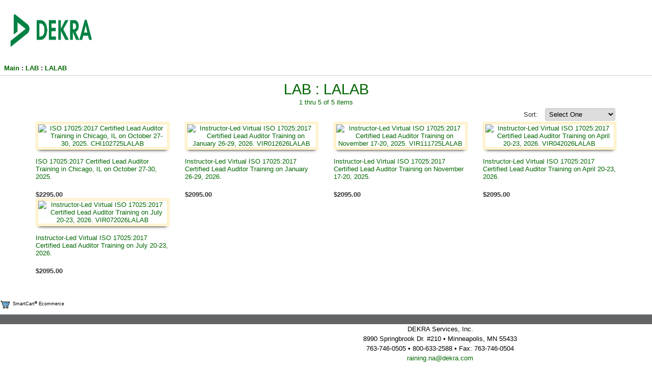

--- FILE ---
content_type: text/html
request_url: https://www.smartcart.com/aqs/cgi/search.cgi?terms=LAB%3A%3ALALAB%3A%3A&category=LAB%20:%20LALAB
body_size: 45256
content:
<!doctype html>
<!--[if IE 7]>        <html class="no-js  lt-ie10 lt-ie9 lt-ie8 ie7" lang="en"> <![endif]-->
<!--[if IE 8]>        <html class="no-js lt-ie10 lt-ie9 ie8" lang="en"> <![endif]-->
<!--[if IE 9]>        <html class="no-js lt-ie10 ie9" lang="en"> <![endif]-->
<!--[if gt IE 8]><!--> <html class="no-js" lang="en"> <!--<![endif]-->

<head>

<script>
   if(window.location.protocol != 'https:') {
      location.href = location.href.replace("http://", "https://");
    }
</script>

<META HTTP-EQUIV="CONTENT-TYPE" CONTENT="text/html;  charset=iso-8859-1">
<script type="text/javascript" src="//www.smartcart.com/aqs/jquery.min.js"></script>
<script type='text/javascript' src='//www.smartcart.com/aqs/jquery-migrate-1.2.1.js'></script>
 <link rel="stylesheet" href="//code.jquery.com/ui/1.10.4/themes/smoothness/jquery-ui.css">
<script src="//code.jquery.com/ui/1.10.4/jquery-ui.js"></script>

<link rel="stylesheet" href="//www.smartcart.com/aqs/css/skel960.css">
<link rel="stylesheet" href="//www.smartcart.com/common/ui/css/chico-0.13.css">
<link rel="stylesheet" href="//www.smartcart.com/aqs/css/main_menu.css">
<link rel="stylesheet" href="//www.smartcart.com/aqs/css/button.css">
<link rel="stylesheet" href="//www.smartcart.com/aqs/css/bootstrap.css">
<link rel="stylesheet" href="//www.smartcart.com/common/font-awesome-4.3.0/css/font-awesome.min.css">

        <meta name="HandheldFriendly" content="True">
        <meta name="viewport" content="width=device-width, initial-scale=1.0, maximum-scale=1.0, user-scalable=0">
        <meta http-equiv="cleartype" content="on">

<!--[if lt IE 9]>
        <script src="//css3-mediaqueries-js.googlecode.com/files/css3-mediaqueries.js"></script>
        <script src="//html5shim.googlecode.com/svn/trunk/html5.js"></script>
	script(src='https://oss.maxcdn.com/libs/html5shiv/3.7.0/html5shiv.js')
    	script(src='https://oss.maxcdn.com/libs/respond.js/1.3.0/respond.min.js')
<![endif]-->

    <link href="//www.smartcart.com/aqs/css/scmenu.css" rel="stylesheet">
    <link href="//www.smartcart.com/aqs/css/scmenu-dropdown.css" rel="stylesheet">

 <link href="//www.smartcart.com/aqs/css/sticky.css" rel="stylesheet">
<script type="text/javascript" src="//www.smartcart.com/aqs/js/sticky.js"></script>

<script type="text/javascript" src="//www.smartcart.com/aqs/js/responsiveslides.min.js"></script>
  <link href="//www.smartcart.com/aqs/css/slider3.css" rel="stylesheet" type="text/css" />

<script type="text/javascript">
        $(function () {
      $("#slider3").responsiveSlides({
        auto: true,
        pager: false,
        nav: true,
        speed: 500,
        namespace: "callbacks",
      });

    });
  </script>

<script src=//www.smartcart.com/aqs/toggleul.js></script>

<!-- Google Tag Manager -->
<script>(function(w,d,s,l,i){w[l]=w[l]||[];w[l].push({'gtm.start': new Date().getTime(),event:'gtm.js'});var f=d.getElementsByTagName(s)[0], j=d.createElement(s),dl=l!='dataLayer'?'&l='+l:'';j.async=true;j.src='https://www.googletagmanager.com/gtm.js?id='+i+dl;f.parentNode.insertBefore(j,f);})(window,document,'script','dataLayer','GTM-KX2BPVR');</script>
<!-- End Google Tag Manager -->

<style type="text/css">

#nameofstore {
color: #ffffff;
position: relative;
left: 125px;
top: 55px;
font-family: "arial black";
font-size: 22px;
max-width: 400px;

}

#subtitle {

width: 100%;
max-width: 400px;
color: #E4AB00;
position: relative;
left: 137px;
top: 55px;
font-family: "microsoft sans serif, helvetica";
font-size: 16px;

}

.show-menu {
color: #ffffff;

}

.sinput {
// font-size: 12px;
// border: 1px solid #003366;
// background-image: url("//www.smartcart.com/themes5/framesets/Responsive_Dark/img/formbg.png");
width: 170px;
    background: none repeat scroll 0% 0% #FFF;
    height: 30px;
    border: 1px solid #C1C1C1;
    padding: 0px 1%;
    box-sizing: border-box;
    margin: 0px;
    font-family: Georgia;
    font-size: 14px;
    font-weight: normal;
    color: #333;
    line-height: normal;
}

.sinput:hover {
    border: 1px solid #0099CC;
    background: #FFFFFF;
}

.smct-left-column {
//    padding-left: 5px;
}

.nav a, .nav a:visited {
display: block;
position: relative;
text-align: left;
font-family: arial, sans-serif;
font-size: 12px;
font-weight: bold;
text-decoration: none;
        -webkit-border-radius: 5px; /* Android 2.1 */
        border-radius: 5px;
        padding: 10px;
        margin: 0px 5px 0px 5px;

}


#menu2 ul li a  {
    background: url('//www.smartcart.com/themes5/framesets/Responsive_Dark/img/menu_div.png') no-repeat scroll right center transparent;
    vertical-align: baseline;
}
#menu2 ul li a, #menu2 ul li a:hover {
    border: 0px none;
    color: #FFF;
// background-color: #393939;
    text-shadow: 1px 1px 1px #000;
    line-height: 48px;
    font-family: "DroidSansRegular",Arial,sans-serif;
    font-size: 14px;
    padding-left: 15px;
    padding-right: 15px;
    text-transform: uppercase;
}

#menu2 ul li a, #menu2 ul li a:hover {
    display: block;
    line-height: 48px;
//    padding: 0px 10px;
    text-decoration: none;
    color: #FFF;
//    border-right: 1px solid #9FDBFF;
}

#menu2 ul li a:hover {
   color: #FFF;
   text-shadow: 1px 1px 1px #000;
   background: url('//www.smartcart.com/themes5/framesets/Responsive_Dark/img/mhover.png') repeat-x scroll 0% 0% #000;
}

#menu2 ul {
    list-style-type: none;
}

ol, ul {
    list-style: none outside none;
}

    #menu2 {

      width:100%;
      font-size:12px;
      font-weight:normal;
      line-height:normal;
//          border-bottom:1px solid #24618E;
	z-index: 1000;
      }
    #menu2 ul {
      float:right;
          margin:0px;
          padding:5px 1px 8px 0px;
          list-style:none;
      }
    #menu2 li {
      display:inline;
      margin:0px;
      padding:0px;
      }
    #menu2 a {
      float:left;
      margin:1px;
          margin-bottom: 0px;
      padding:0px 0px 0px 5px;
      text-decoration:none;
      }
    #menu2 a span {
      float:left;
      display:block;
      padding:6px 15px 4px 7px;
      color:#24618E;
      }
    /* Commented Backslash Hack hides rule from IE5-Mac \*/
    #menu2 a span {float:none;}
    /* End IE5-Mac hack */
    #menu2 a:hover span {
      color:#FFF;
      }
    #menu2 a:hover {
      background-position:0% -42px;
      }
    #menu2 a:hover span {
      background-position:100% -42px;
      }

#menu2, .mainbg, .hidden2 {
background-image: url("//www.smartcart.com/themes5/framesets/Responsive_Dark/img/menu_bg.png");
background-repeat: repeat-x;
background-color: #393939;
}

.topheader {
background-image: url("//www.smartcart.com/themes5/framesets/Responsive_Dark/img/topheader.jpg");
}

.topmenubg {
width: 100%;
margin-left: 0px;
background-color: #6699FF;
text-align:right;
}

.tborder {
border: solid #003366 1px;
}

.sidebg {
width: 200px;
background-image: url("//www.smartcart.com/themes5/framesets/Responsive_Dark/img/sidebg.jpg");
background-repeat: repeat-x;
// background-color: #ffffff;
padding-top:6px;
}

.mainbgtop {
// background-image: url("//www.smartcart.com/themes5/framesets/Responsive_Dark/img/mainbgtop.png");
// background-repeat: repeat-x;
background-color: #FFFFFF;
// padding: 0px;
}

.tborderfoot {
// border: solid #003366 1px; border-top: 0px;
}

.bottombg {
// background-image: url("//www.smartcart.com/themes5/framesets/Responsive_Dark/img/footer_bg.png");
background-repeat: repeat-x;
color: #ffffff;
padding: 10px;
}

.brdrlr, #menu2 {
border: 0px;
border-left: solid #003366 0px;
border-right: solid #003366 0px;
}

ul.smct-nav {
   margin-left: 0px;
   text-align: left;

}

ul.smct-navsub {
   margin-left: 0px;
   text-align: left;
   line-height: 20px;
   list-style:none;
   padding: 0px;
   margin: 0px 0px 10px 15px;
}

.collapse_obj {

transition: all .5s;
-moz-transition: all .5s; /* Firefox 4 */
-webkit-transition: all .5s; /* Safari and Chrome */
-o-transition: all .5s; /* Opera */

}

#cartmenu a {
    color: #FFF;
}

#cartmenu li a {
    text-transform: uppercase;
    font-size: 14px;
}
#cartmenu ul li a, #cartmenu ul li a:hover {
    text-shadow: 1px 1px 1px #000;
    	float:right;
	margin:0px;
}

#cartmenu ul li a, #cartmenu ul li a:hover {
    display: block;
    line-height: 40px;
    padding: 0px 8px;
    font-weight: bold;
    text-decoration: none;
    color: #FFF;
}

#cartmenu ul li a:hover {
   text-shadow: 1px 1px 1px #000;
   background-color: #373737;
}

#cartmenu a, {
    margin: 0px;
    padding: 0px;
    border: 0px none;
    font: inherit;
    vertical-align: baseline;
}

#cartmenu ul {
    list-style-type: none;
}
#cartmenu ol, ul {
    list-style: none outside none;
}

A.linky:link {
// color: #ffffff;
}
A.linky:visited {
// color: #ffffff;
}
A.linky:hover {
// text-decoration: none;
// color: #ffffff;
}
A.linky:active {
// color: #ffffff;
}

    @media only screen and (max-width: 640px) {

	#nameofstore { left: 20px !important; top: 63px !important;  border:0px solid yellow; font-size:18px !important; white-space: nowrap !important;}
	#subtitle { position: relative; left: 32px !important; top: 63px !important;  font-size: 16px !important; white-space: nowrap !important;}
	.bmarkdiv {  margin-left: 20px !important;  }

	#searchdiv { margin-top: 33px !important; }
	.sinput { height: 25px !important; width:150px !important;  }
    }
    
    @media only screen and (max-width: 385px) {
        #nameofstore { left: 10px !important; top: 48px !important;  border:0px solid yellow; font-size:18px !important; white-space: nowrap !important;}
        #subtitle { position: relative; left: 22px !important; top: 48px !important;  font-size: 14px !important; white-space: nowrap !important;}
	.sinput { height:27px !important; }
    }

</style>

<script type="text/javascript" src=../member.js></script>
<style>
/* General Table Style */
table.responsivetable {
width: 100%;
border-collapse: collapse;
}
.responsivetable tr:nth-of-type(odd) {
// background-color: #fff;
}
.responsivetable thead tr td {
// background-color: #d0d8fb;
// color: #3d107b;
font-weight: bold;
height: 34px;
}
.responsivetable td, .responsivetable th {
padding: 6px;
cellspacing: 2px;
// border: 1px solid #ccc;
text-align: left;
height: auto;
}

/* Make Table Responsive --- */
@media only screen and (max-width: 767px), (min-device-width: 768px) and (max-device-width: 1024px)  {
.responsivetable table, .responsivetable thead, .responsivetable th, .responsivetable tr, .responsivetable td {
display: block;
}
/* Hide table headers (but not display:none, for accessibility) */
.responsivetable thead tr {
position: absolute;
top: -9999px;
left: -9999px;
}
.responsivetable tr {
// border: 1px solid #ccc;
}
.responsivetable td {
/* Behave like a row */
border: none;
padding-left: 2%;
border-bottom: 1px solid #fff;
position: relative;
}
.responsivetable td:before {
/* Now, like a table header */
// position: absolute;
/* Top / left values mimic padding */
top: 6px; left: 6px;
width: 45%;
padding-right: 10px;
white-space: nowrap;
}
/* -- LABEL THE DATA -- */
// .responsivetable td:nth-of-type(1):before { content: "Image"; }
// .responsivetable td:nth-of-type(2):before { content: "Item #"; }
// .responsivetable td:nth-of-type(3):before { content: "Description"; }
// .responsivetable td:nth-of-type(6):before { content: "Price"; }
// .responsivetable td:nth-of-type(7):before { content: "Quantity"; }
// .responsivetable td:nth-of-type(8):before { content: "Add to Cart"; }

/* ID to hide table header on smaller devices */
#no-headings .responsivetable td {
padding-left: 0; }
#no-headings .responsivetable td:before  {
display: none; }

}/* End responsive query */

.submenu ul {
        padding-left: 65px;
        list-style: none;
}

.submenu ul li {
        font-size: 10pt;
}

@media only screen and (max-width: 960px) {
// .four { width: 260px !important;  }
}

@media only screen and (max-width: 767px) {
#imgholder { width: 540px !important; }
// #imgholder .four { width: 260px !important;  }
}

@media only screen and (max-width: 644px) {
#catTracks  { padding-left: 3px !important;  }
.submenu ul { padding-left: 10px; }
// .four { width: 300px !important;  }
}

@media only screen and (max-width: 600px) {
// .four { width: 280px !important;  }
}

@media only screen and (max-width: 521px) {
#imgholder { width: 225px !important; }
}

</style>
<style>
    @media only screen and (min-width: 768px) and (max-width: 959px) {
		
    }
</style>
<script>
<!--
function grab_account() {
        if((custid != null) && (cartstatus != "temp"))
        document.write("<div class=inform style='font-size: 9pt; margin-right:10px;' align=right>Account: <a href=https://www.smartcart.com/aqs/cgi/memberindex.cgi>"+custid+"</a><br><font size=-2>(<a href='javascript:logout2();' OnClick='return confirm_logout()'>Logout</a>)</font></div>");
 }

function logout2() {
		var cookiepath = "/aqs";
                SetCookie("custid","", null,cookiepath);
                SetCookie("cartstatus","temp", null,cookiepath);
                SetCookie("auth","", null,cookiepath);
                alert('You have been successfully logged out of the system.');
                top.location.href = 'https://www.smartcart.com/aqs';
}

function confirm_logout() {

    if (confirm('This will log you out of your shopping account. Shall we proceed?')) return true;
        else return false;

}
// -->
</script>
<SCRIPT type="text/javascript">

<!--


//      - - - - - - - - SmartCart(tm) Shopping Cart System - (c) SmartCart, llc 1995-2018 - - - - - - - -      

var cookiepath = "/aqs";
var custid = ""+GetCookie("custid")+"";
var cartstatus = ""+GetCookie("cartstatus")+"";

if (cartstatus != "temp") cartstatus = "";

if ((!custid) || (custid == null) || (custid == "null")) {
                SetCookie("custid","922551.4518", null,cookiepath);
                SetCookie("cartstatus","temp", null,cookiepath);
                SetCookie("auth","6b43d395f38d1e1de91f393428034332", null,cookiepath);
                var custid = ""+GetCookie("custid")+"";
                var cartstatus = ""+GetCookie("cartstatus")+"";
}

function assign_cart() {
        document.write("<form method=post action=https://www.smartcart.com/aqs/cgi/add2cart.cgi>");

}

	if ((custid == null) || (custid == "null")) {
//           SetCookie("test","pass"); 
//	   if (GetCookie('test') == null) alert('You do not have your "cookies" enabled. You need to have a cookie compatible browser to shop our site. To fix this you need to go to your preferences and enable your browser to "accept all cookies", then reload/refresh this frame. This message will not appear when your browser\'s settings are set correctly.\n\nInternet Explorer 6 Users: If you are seeing this message you must click on the privacy alert icon in your task bar, below. A pop-up window will come up. Then double click on any of the www.smartcart.com lines, then select "Always allow this site to use cookies". Then click OK. You need to do this before you begin shopping so you do not loose any items in your cart.');	
        }


function showButtonQv(thmdivid) {

var thumb = document.getElementById(thmdivid);
var thumbimg = document.getElementById("img"+thmdivid);
var divy = Math.ceil(thumbimg.height - 20);
var divx = Math.ceil(thumbimg.width * .1);

var thumbpos = findPos(thumbimg);

                if(typeof(window.pageXOffset) == 'number')
                {
                        // non-IE browsers
                        thumb.style.left = thumbpos[0] + divx + 30;
                        thumb.style.top = thumbpos[1] + divy;
                }
                else
                {
                        // IE
//                        thumb.style.left = thumbpos[0]+5;
//                        thumb.style.top = thumbpos[1]+divy+10;
                       thumb.style.left = thumbpos[0] + divx;
                        thumb.style.top = thumbpos[1] + divy;
                  }
                thumb.style.display = "block";

// alert('here:' + thumbpos[0] + ' , ' + thumbpos[1] + ' to ' + thumb.style.left + ' , ' + thumb.style.top + ' from ' + divy + ' and ' + divx);

        return false;
}

function findPos(obj) {
	var curleft = curtop = 0;
	if (obj.offsetParent) {
		curleft = obj.offsetLeft
		curtop = obj.offsetTop
		while (obj = obj.offsetParent) {
			curleft += obj.offsetLeft
			curtop += obj.offsetTop
		}
	}
	return [curleft,curtop];
}


function overlaytemp(itemnum) {

//    $overlay_wrapper = ""; 
//   show_overlay("overlay window for item num:"); 
//   return false;

}

function chkimgsize(side,image) {

//      img = new Image();

  if (!document.getElementById('mainimg')) { return false; }
  img = document.getElementById('mainimg');

      img.src = image;
      theImageWidth = img.width;
      theImageHeight = img.height;

// alert("w="+theImageWidth +" h="+theImageHeight);

      if (side == 'height') {
	if (theImageHeight >= 250) { // document.getElementById('mainimg').src = image;
	document.getElementById('mainimg').height = 250; }
      } else {
	if (theImageWidth >= 350) {  // document.getElementById('mainimg').src = image;
	document.getElementById('mainimg').width = 350; }
      }
}


// -->

</SCRIPT>

<title>LAB : LALAB - DEKRA Services, Inc.</title>
<LINK REL=STYLESHEET TYPE="text/css" HREF="../master.css" MEDIA="screen" >
<meta name="description" content="">
<meta name="keywords" content="">
<style>

# .attn { font-size: 11px; font-weight: bold; background-color: #ffffff; border: 1px solid #373737; color: #aa0000; padding: 2px; -moz-border-radius: 8px;-webkit-border-radius: 8px;border-radius: 8px; }




//.attn.new {
   position:absolute; top: 5px; left: 5px;
}

//.attn.sale {
   position:absolute; top: 5px; right: 5px;
}

//.topbanner { position: absolute; top: 5px; left: 56px; }


.linky {text-decoration: none;}
.thumb { 	-webkit-box-shadow: 0px 6px 6px -6px black;
	   -moz-box-shadow: 0px 6px 6px -6px black;
	        box-shadow: 0px 6px 6px -6px black;
}
</style>
<script type="text/javascript" src="../overlay.js"></script>
<link rel="stylesheet" type="text/css" href="../overlay.css">

<LINK REL=STYLESHEET TYPE="text/css" HREF="../system.css" MEDIA="screen" >
</head>
<body>
<!-- InstanceBeginEditable name="doctitle" -->
<title></title>
<META NAME="Title" CONTENT="ISO Training - ISO 9001:2015 Training - ISO Auditor Training - AQS Solutions, Inc. provides ISO training ISO 9001 training and ISO auditor training AQS Solutions has the expertise and exper
 <META NAME="Subject" CONTENT="ISO Training - ISO 9001:2015 Training - ISO Auditor Training - AQS Solutions, Inc. provides ISO training ISO 9001:2015 training and ISO auditor training AQS Solutions has the expertise and experience that will deliver results."><META NAME="Description" CONTENT="For ISO Lead Auditor Training, AS9100 Auditor Training, ISO 22000 Training and more, contact ISO training specialist, AQS Solutions."><META NAME="Abstract" CONTENT="ISO Training - ISO 9001:2015 Training - ISO Auditor Training - AQS Solutions, Inc. provides ISO training ISO 9001:2015 training and ISO auditor training AQS Solutions has the expertise and experience that will deliver results."><META NAME="Keywords" CONTENT="iso lead auditor training, iso training, iso 9000 auditor training, iso 9001:2008 lead auditor training"><META NAME="Expires" CONTENT="English"><META NAME="Distribution" CONTENT="Global"><META NAME="Robots" CONTENT="All"><!-- InstanceEndEditable --><meta http-equiv="Content-Type" content="text/html; charset=iso-8859-1"><!--Fireworks MX 2004 Dreamweaver MX 2004 target.  Created Tue Nov 22 12:18:53 GMT-0600 ( ) 2005--><script language="JavaScript">
<!--
function MM_findObj(n, d) { //v4.01
  var p,i,x;  if(!d) d=document; if((p=n.indexOf("?"))>0&&parent.frames.length) {
    d=parent.frames[n.substring(p+1)].document; n=n.substring(0,p);}
  if(!(x=d[n])&&d.all) x=d.all[n]; for (i=0;!x&&i<d.forms.length;i++) x=d.forms[i][n];
  for(i=0;!x&&d.layers&&i<d.layers.length;i++) x=MM_findObj(n,d.layers[i].document);
  if(!x && d.getElementById) x=d.getElementById(n); return x;
}
//-->
</script>
<style type="text/css"><!--
body {
	margin-left: 0px;
	margin-top: 0px;
	margin-right: 0px;
	margin-bottom: 0px;
}
-->
</style>
<script language="JavaScript" type="text/JavaScript">
<!--
function MM_reloadPage(init) {  //reloads the window if Nav4 resized
  if (init==true) with (navigator) {if ((appName=="Netscape")&&(parseInt(appVersion)==4)) {
    document.MM_pgW=innerWidth; document.MM_pgH=innerHeight; onresize=MM_reloadPage; }}
  else if (innerWidth!=document.MM_pgW || innerHeight!=document.MM_pgH) location.reload();
}
MM_reloadPage(true);

function MM_preloadImages() { //v3.0
  var d=document; if(d.images){ if(!d.MM_p) d.MM_p=new Array();
    var i,j=d.MM_p.length,a=MM_preloadImages.arguments; for(i=0; i<a.length; i++)
    if (a[i].indexOf("#")!=0){ d.MM_p[j]=new Image; d.MM_p[j++].src=a[i];}}
}

function MM_swapImgRestore() { //v3.0
  var i,x,a=document.MM_sr; for(i=0;a&&i<a.length&&(x=a[i])&&x.oSrc;i++) x.src=x.oSrc;
}

function MM_swapImage() { //v3.0
  var i,j=0,x,a=MM_swapImage.arguments; document.MM_sr=new Array; for(i=0;i<(a.length-2);i+=3)
   if ((x=MM_findObj(a[i]))!=null){document.MM_sr[j++]=x; if(!x.oSrc) x.oSrc=x.src; x.src=a[i+2];}
}
//-->
</script><!-- InstanceBeginEditable name="head" -->
<style type="text/css"><!--
.style1 {color: #333333}
-->
</style>
<!-- InstanceEndEditable -->
<table bgcolor="#FFFFFF" border="0" cellpadding="0" cellspacing="0" width="100%"><!-- fwtable fwsrc="https://www.aqsperformance.com/header.png" fwbase="https://www.aqsperformance.com/template.gif" fwstyle="Dreamweaver" fwdocid = "293593124" fwnested="0" -->
	<tbody>
		<tr>
			<td colspan="3" height="120" td=""><a href="https://www.dekra.us/en/training"><img alt="" src="https://image.info.dekra.com/lib/fe3c157075640474721472/m/1/9fb64440-563c-4319-8bdc-75d6d7dabf2c.png" style="margin-left: 20px; margin-right: 20px; width: 160px; height: 64px;" /></a></td>
			<td bgcolor="#FFFFFF">
			<div align="right"><br />
			<!-- InstanceEndEditable --></div>
			</td>
		</tr>
	</tbody>
</table>
<noscript>
<br><center><table width=80% border=1 bgcolor=dddddd cellpadding=5 cellspacing=1><tr>
<td><img src=//www.smartcart.com/images/alert.gif align=left hspace=5>
You must have a JavaScript compatible browser to shop our site.  If you 
are using a JavaScript compatible browser, then you must have your JavaScript enabled.  
You will need to go to your browser's
preferences and select to "Enable JavaScript", then simply reload/refresh this entire frameset. 
This message will not appear when your browser's settings are set correctly. 
If you need to obtain a JavaScript compatible 
browser, you can <a href=http://www.getfirefox.com/>download one for free</a>.</td></tr></table></center><br>
</noscript>


<style>.menu {font-size: 12px;  }</style> 
<div class=deptwalk style="max-width: 100%; text-align: left; font-weight:600; padding-top: 4px; padding-bottom: 4px;  ">&nbsp; <a href=https://www.smartcart.com/aqs/catalog class=linky>Main</a> : <a href="https://www.smartcart.com/aqs/cgi/search.cgi?terms=LAB%3A%3A&category=LAB" class=linky>LAB</a> : <a href="https://www.smartcart.com/aqs/cgi/search.cgi?terms=LAB%3A%3ALALAB%3A%3A&category=LAB : LALAB" class=linky>LALAB</a></div><style>.submenu {font-size: 11px;  }</style>
<table width=100% cellspacing=1 cellpadding=0><tr><td style="border-style:solid; border-width: 1px; border-color:#E4E4E4;-moz-border-radius: 8px;-webkit-border-radius: 8px;border-radius: 8px;  "></td></tr></table>
<script language=javascript>
grab_account();
</script>
<table cellpadding=5 width=100%><tr><td></td></tr></table>
<div class="container my-3" style="text-align:center;"><h1>LAB : LALAB</h1><span class=howmany>1 thru 5 of 5 items</span></div>

<div class="container clearfix right">Sort: &nbsp; <select name=sortby id=sortby  onchange="sendsort(this.options[this.selectedIndex].value)"><option value="">Select One<option value=IN >Item Name<option value=PRLH >Price (Low to High)<option value=PRHL >Price (High to Low)</select></div>
<div class="container clearfix" id=imgholder style="max-width:100%;"><div class="row">
<div class="col-12 col-sm-6 col-md-4 col-lg-3 mb-5 p-3" style="height: 150px; line-height: 1.2;"><div style="position: relative; max-width:100%; text-align:center;"><a href="https://www.smartcart.com/aqs/cgi/display.cgi?item_num=CHI102725LALAB&title=ISO-17025%3A2017-Certified-Lead-Auditor-Training-in-Chicago%2C-IL-on-October-27-30%2C-2025%2E"><img class=thumb id="imgthumb1"    border=5 src="https://www.smartcart.com/aqs/images/defaultimg.png" alt="ISO 17025:2017 Certified Lead Auditor Training in Chicago, IL on October 27-30, 2025. CHI102725LALAB"  onmouseover="showButtonQv('thumb1');" onmouseout="setTimeout('document.getElementById(\'thumb1\').style.display = \'none\';',1000);" ><div id=thumb1 style="display: none; position: absolute; bottom: 5px;left:70px;"><a href="" onclick='$overlay_wrapper = ""; show_overlay("<form method=post style=margin-bottom:0px; name=quickview1 action=display.cgi><table class=popup width=650 cellpadding=5 border=0 cellspacing=0 style=\"margin-top:0; max-height:500px; max-width:100%;\"><tr><td colspan=3 class=alternate style=\"-moz-border-radius: 10px 0px 0px 0px; -webkit-border-radius:  10px 0px 0px 0px; border-radius:  10px 0px 0px 0px; border-bottom: 1px solid #E4E4E4;\"><h1 style=\"text-align: left; margin: auto; font-size: 14px; margin-left:15px;\">Quick View Item: CHI102725LALAB</a></h1></td><td align=right class=alternate style=\"-moz-border-radius: 0px 10px 0px 0px; -webkit-border-radius:  0px 10px 0px 0px; border-radius:  0px 10px 0px 0px; border-bottom: 1px solid #E4E4E4;\"><a href=\"\" class=\"hide-overlay\"><img border=0 src=../carticons/close-icon.gif style=\"height: 14px; width: 14px; margin-right:5px;\"></a> <a href=\"\" class=\"hide-overlay\" style=\"text-decoration: none;\"><b>Close</b></a></td></tr><tr><td colspan=4 class=popuphead><a href=https://www.smartcart.com/aqs/cgi/display.cgi?item_num=CHI102725LALAB></a><h2 style=\"font-size: 14pt;\">ISO 17025:2017 Certified Lead Auditor Training in Chicago, IL on October 27-30, 2025.</h2><hr size=1><font style=\"font-size: 11px;\">   You have selected our ISO 17025:2017 Certified Lead Auditor Training in Chicago on October 27-30, 2025.           &nbsp;         RTP ISO 17025 Foundations Training&nbsp;&nbsp;&nbsp;&nbsp;&nbsp;&nbs... (<a href=\"display.cgi?item_num=CHI102725LALAB\">more info</a>)<p><input type=hidden name=item_num value=\"CHI102725LALAB\">$2295.00 <input type=hidden name=category value=\"LAB::LALAB::\"><input type=hidden name=prodserv value=Service><input type=hidden name=thmImage value=\"\"><input type=hidden name=add_ship value=\"::::::::::::\"></td></tr><tr><td colspan=4 align=right class=alternate style=\"-moz-border-radius: 0px 0px 10px 10px; -webkit-border-radius:  0px 0px 10px 10px; border-radius:  0px 0px 10px 10px; border-top: 1px solid #E4E4E4;\"><div class=\"buttons\"><button type=\"submit\" value=\"MORE INFO\"><img src=\"../carticons/page_white_go.png\" alt=\"More Info\">More Info</button></div></td></tr></table></form>"); chkimgsize("",""); return false;'><img border=0 src=https://www.smartcart.com/aqs/images/quickview.png></a></div></a></div>  <div class="py-3">&nbsp;<br><a href="https://www.smartcart.com/aqs/cgi/display.cgi?item_num=CHI102725LALAB&title=ISO-17025%3A2017-Certified-Lead-Auditor-Training-in-Chicago%2C-IL-on-October-27-30%2C-2025%2E">ISO 17025:2017 Certified Lead Auditor Training in Chicago, IL on October 27-30, 2025.</a> <br><div style="position:absolute; bottom: 0; pt-3"><b>$2295.00</b></div></div></div>

<div class="col-12 col-sm-6 col-md-4 col-lg-3 mb-5 p-3" style="height: 150px; line-height: 1.2;"><div style="position: relative; max-width:100%; text-align:center;"><a href="https://www.smartcart.com/aqs/cgi/display.cgi?item_num=VIR012626LALAB&title=Instructor-Led-Virtual-ISO-17025%3A2017-Certified-Lead-Auditor-Training-on-January-26-29%2C-2026%2E"><img class=thumb id="imgthumb2"    border=5 src="https://www.smartcart.com/aqs/images/defaultimg.png" alt="Instructor-Led Virtual ISO 17025:2017 Certified Lead Auditor Training on January 26-29, 2026. VIR012626LALAB"  onmouseover="showButtonQv('thumb2');" onmouseout="setTimeout('document.getElementById(\'thumb2\').style.display = \'none\';',1000);" ><div id=thumb2 style="display: none; position: absolute; bottom: 5px;left:70px;"><a href="" onclick='$overlay_wrapper = ""; show_overlay("<form method=post style=margin-bottom:0px; name=quickview2 action=display.cgi><table class=popup width=650 cellpadding=5 border=0 cellspacing=0 style=\"margin-top:0; max-height:500px; max-width:100%;\"><tr><td colspan=3 class=alternate style=\"-moz-border-radius: 10px 0px 0px 0px; -webkit-border-radius:  10px 0px 0px 0px; border-radius:  10px 0px 0px 0px; border-bottom: 1px solid #E4E4E4;\"><h1 style=\"text-align: left; margin: auto; font-size: 14px; margin-left:15px;\">Quick View Item: VIR012626LALAB</a></h1></td><td align=right class=alternate style=\"-moz-border-radius: 0px 10px 0px 0px; -webkit-border-radius:  0px 10px 0px 0px; border-radius:  0px 10px 0px 0px; border-bottom: 1px solid #E4E4E4;\"><a href=\"\" class=\"hide-overlay\"><img border=0 src=../carticons/close-icon.gif style=\"height: 14px; width: 14px; margin-right:5px;\"></a> <a href=\"\" class=\"hide-overlay\" style=\"text-decoration: none;\"><b>Close</b></a></td></tr><tr><td colspan=4 class=popuphead><a href=https://www.smartcart.com/aqs/cgi/display.cgi?item_num=VIR012626LALAB></a><h2 style=\"font-size: 14pt;\">Instructor-Led Virtual ISO 17025:2017 Certified Lead Auditor Training on January 26-29, 2026.</h2><hr size=1><font style=\"font-size: 11px;\">   You have selected our Instructor-Led Virtual ISO 17025:2017 Certified Lead Auditor Training on January 26-29, 2026.           &nbsp;         RTP ISO 17025 Foundations Training&nbsp;&nbsp;&nbsp;&nbs... (<a href=\"display.cgi?item_num=VIR012626LALAB\">more info</a>)<p><input type=hidden name=item_num value=\"VIR012626LALAB\">$2095.00 <input type=hidden name=category value=\"LAB::LALAB::\"><input type=hidden name=prodserv value=Service><input type=hidden name=thmImage value=\"\"><input type=hidden name=add_ship value=\"::::::::::::\"></td></tr><tr><td colspan=4 align=right class=alternate style=\"-moz-border-radius: 0px 0px 10px 10px; -webkit-border-radius:  0px 0px 10px 10px; border-radius:  0px 0px 10px 10px; border-top: 1px solid #E4E4E4;\"><div class=\"buttons\"><button type=\"submit\" value=\"MORE INFO\"><img src=\"../carticons/page_white_go.png\" alt=\"More Info\">More Info</button></div></td></tr></table></form>"); chkimgsize("",""); return false;'><img border=0 src=https://www.smartcart.com/aqs/images/quickview.png></a></div></a></div>  <div class="py-3">&nbsp;<br><a href="https://www.smartcart.com/aqs/cgi/display.cgi?item_num=VIR012626LALAB&title=Instructor-Led-Virtual-ISO-17025%3A2017-Certified-Lead-Auditor-Training-on-January-26-29%2C-2026%2E">Instructor-Led Virtual ISO 17025:2017 Certified Lead Auditor Training on January 26-29, 2026.</a> <br><div style="position:absolute; bottom: 0; pt-3"><b>$2095.00</b></div></div></div>

<div class="col-12 col-sm-6 col-md-4 col-lg-3 mb-5 p-3" style="height: 150px; line-height: 1.2;"><div style="position: relative; max-width:100%; text-align:center;"><a href="https://www.smartcart.com/aqs/cgi/display.cgi?item_num=VIR111725LALAB&title=Instructor-Led-Virtual-ISO-17025%3A2017-Certified-Lead-Auditor-Training-on-November-17-20%2C-2025%2E"><img class=thumb id="imgthumb3"    border=5 src="https://www.smartcart.com/aqs/images/defaultimg.png" alt="Instructor-Led Virtual ISO 17025:2017 Certified Lead Auditor Training on November 17-20, 2025. VIR111725LALAB"  onmouseover="showButtonQv('thumb3');" onmouseout="setTimeout('document.getElementById(\'thumb3\').style.display = \'none\';',1000);" ><div id=thumb3 style="display: none; position: absolute; bottom: 5px;left:70px;"><a href="" onclick='$overlay_wrapper = ""; show_overlay("<form method=post style=margin-bottom:0px; name=quickview3 action=display.cgi><table class=popup width=650 cellpadding=5 border=0 cellspacing=0 style=\"margin-top:0; max-height:500px; max-width:100%;\"><tr><td colspan=3 class=alternate style=\"-moz-border-radius: 10px 0px 0px 0px; -webkit-border-radius:  10px 0px 0px 0px; border-radius:  10px 0px 0px 0px; border-bottom: 1px solid #E4E4E4;\"><h1 style=\"text-align: left; margin: auto; font-size: 14px; margin-left:15px;\">Quick View Item: VIR111725LALAB</a></h1></td><td align=right class=alternate style=\"-moz-border-radius: 0px 10px 0px 0px; -webkit-border-radius:  0px 10px 0px 0px; border-radius:  0px 10px 0px 0px; border-bottom: 1px solid #E4E4E4;\"><a href=\"\" class=\"hide-overlay\"><img border=0 src=../carticons/close-icon.gif style=\"height: 14px; width: 14px; margin-right:5px;\"></a> <a href=\"\" class=\"hide-overlay\" style=\"text-decoration: none;\"><b>Close</b></a></td></tr><tr><td colspan=4 class=popuphead><a href=https://www.smartcart.com/aqs/cgi/display.cgi?item_num=VIR111725LALAB></a><h2 style=\"font-size: 14pt;\">Instructor-Led Virtual ISO 17025:2017 Certified Lead Auditor Training on November 17-20, 2025.</h2><hr size=1><font style=\"font-size: 11px;\">   You have selected our Instructor-Led Virtual ISO 17025:2017 Certified Lead Auditor Training on November 17-20, 2025.           &nbsp;         RTP ISO 17025 Foundations Training&nbsp;&nbsp;&nbsp;&nb... (<a href=\"display.cgi?item_num=VIR111725LALAB\">more info</a>)<p><input type=hidden name=item_num value=\"VIR111725LALAB\">$2095.00 <input type=hidden name=category value=\"LAB::LALAB::\"><input type=hidden name=prodserv value=Service><input type=hidden name=thmImage value=\"\"><input type=hidden name=add_ship value=\"::::::::::::\"></td></tr><tr><td colspan=4 align=right class=alternate style=\"-moz-border-radius: 0px 0px 10px 10px; -webkit-border-radius:  0px 0px 10px 10px; border-radius:  0px 0px 10px 10px; border-top: 1px solid #E4E4E4;\"><div class=\"buttons\"><button type=\"submit\" value=\"MORE INFO\"><img src=\"../carticons/page_white_go.png\" alt=\"More Info\">More Info</button></div></td></tr></table></form>"); chkimgsize("",""); return false;'><img border=0 src=https://www.smartcart.com/aqs/images/quickview.png></a></div></a></div>  <div class="py-3">&nbsp;<br><a href="https://www.smartcart.com/aqs/cgi/display.cgi?item_num=VIR111725LALAB&title=Instructor-Led-Virtual-ISO-17025%3A2017-Certified-Lead-Auditor-Training-on-November-17-20%2C-2025%2E">Instructor-Led Virtual ISO 17025:2017 Certified Lead Auditor Training on November 17-20, 2025.</a> <br><div style="position:absolute; bottom: 0; pt-3"><b>$2095.00</b></div></div></div>

<div class="col-12 col-sm-6 col-md-4 col-lg-3 mb-5 p-3" style="height: 150px; line-height: 1.2;"><div style="position: relative; max-width:100%; text-align:center;"><a href="https://www.smartcart.com/aqs/cgi/display.cgi?item_num=VIR042026LALAB&title=Instructor-Led-Virtual-ISO-17025%3A2017-Certified-Lead-Auditor-Training-on-April-20-23%2C-2026%2E"><img class=thumb id="imgthumb4"    border=5 src="https://www.smartcart.com/aqs/images/defaultimg.png" alt="Instructor-Led Virtual ISO 17025:2017 Certified Lead Auditor Training on April 20-23, 2026. VIR042026LALAB"  onmouseover="showButtonQv('thumb4');" onmouseout="setTimeout('document.getElementById(\'thumb4\').style.display = \'none\';',1000);" ><div id=thumb4 style="display: none; position: absolute; bottom: 5px;left:70px;"><a href="" onclick='$overlay_wrapper = ""; show_overlay("<form method=post style=margin-bottom:0px; name=quickview4 action=display.cgi><table class=popup width=650 cellpadding=5 border=0 cellspacing=0 style=\"margin-top:0; max-height:500px; max-width:100%;\"><tr><td colspan=3 class=alternate style=\"-moz-border-radius: 10px 0px 0px 0px; -webkit-border-radius:  10px 0px 0px 0px; border-radius:  10px 0px 0px 0px; border-bottom: 1px solid #E4E4E4;\"><h1 style=\"text-align: left; margin: auto; font-size: 14px; margin-left:15px;\">Quick View Item: VIR042026LALAB</a></h1></td><td align=right class=alternate style=\"-moz-border-radius: 0px 10px 0px 0px; -webkit-border-radius:  0px 10px 0px 0px; border-radius:  0px 10px 0px 0px; border-bottom: 1px solid #E4E4E4;\"><a href=\"\" class=\"hide-overlay\"><img border=0 src=../carticons/close-icon.gif style=\"height: 14px; width: 14px; margin-right:5px;\"></a> <a href=\"\" class=\"hide-overlay\" style=\"text-decoration: none;\"><b>Close</b></a></td></tr><tr><td colspan=4 class=popuphead><a href=https://www.smartcart.com/aqs/cgi/display.cgi?item_num=VIR042026LALAB></a><h2 style=\"font-size: 14pt;\">Instructor-Led Virtual ISO 17025:2017 Certified Lead Auditor Training on April 20-23, 2026.</h2><hr size=1><font style=\"font-size: 11px;\">   You have selected our Instructor-Led Virtual ISO 17025:2017 Certified Lead Auditor Training on April 20-23, 2026.           &nbsp;         RTP ISO 17025 Foundations Training&nbsp;&nbsp;&nbsp;&nbsp;... (<a href=\"display.cgi?item_num=VIR042026LALAB\">more info</a>)<p><input type=hidden name=item_num value=\"VIR042026LALAB\">$2095.00 <input type=hidden name=category value=\"LAB::LALAB::\"><input type=hidden name=prodserv value=Service><input type=hidden name=thmImage value=\"\"><input type=hidden name=add_ship value=\"::::::::::::\"></td></tr><tr><td colspan=4 align=right class=alternate style=\"-moz-border-radius: 0px 0px 10px 10px; -webkit-border-radius:  0px 0px 10px 10px; border-radius:  0px 0px 10px 10px; border-top: 1px solid #E4E4E4;\"><div class=\"buttons\"><button type=\"submit\" value=\"MORE INFO\"><img src=\"../carticons/page_white_go.png\" alt=\"More Info\">More Info</button></div></td></tr></table></form>"); chkimgsize("",""); return false;'><img border=0 src=https://www.smartcart.com/aqs/images/quickview.png></a></div></a></div>  <div class="py-3">&nbsp;<br><a href="https://www.smartcart.com/aqs/cgi/display.cgi?item_num=VIR042026LALAB&title=Instructor-Led-Virtual-ISO-17025%3A2017-Certified-Lead-Auditor-Training-on-April-20-23%2C-2026%2E">Instructor-Led Virtual ISO 17025:2017 Certified Lead Auditor Training on April 20-23, 2026.</a> <br><div style="position:absolute; bottom: 0; pt-3"><b>$2095.00</b></div></div></div>

<div class="col-12 col-sm-6 col-md-4 col-lg-3 mb-5 p-3" style="height: 150px; line-height: 1.2;"><div style="position: relative; max-width:100%; text-align:center;"><a href="https://www.smartcart.com/aqs/cgi/display.cgi?item_num=VIR072026LALAB&title=Instructor-Led-Virtual-ISO-17025%3A2017-Certified-Lead-Auditor-Training-on-July-20-23%2C-2026%2E"><img class=thumb id="imgthumb5"    border=5 src="https://www.smartcart.com/aqs/images/defaultimg.png" alt="Instructor-Led Virtual ISO 17025:2017 Certified Lead Auditor Training on July 20-23, 2026. VIR072026LALAB"  onmouseover="showButtonQv('thumb5');" onmouseout="setTimeout('document.getElementById(\'thumb5\').style.display = \'none\';',1000);" ><div id=thumb5 style="display: none; position: absolute; bottom: 5px;left:70px;"><a href="" onclick='$overlay_wrapper = ""; show_overlay("<form method=post style=margin-bottom:0px; name=quickview5 action=display.cgi><table class=popup width=650 cellpadding=5 border=0 cellspacing=0 style=\"margin-top:0; max-height:500px; max-width:100%;\"><tr><td colspan=3 class=alternate style=\"-moz-border-radius: 10px 0px 0px 0px; -webkit-border-radius:  10px 0px 0px 0px; border-radius:  10px 0px 0px 0px; border-bottom: 1px solid #E4E4E4;\"><h1 style=\"text-align: left; margin: auto; font-size: 14px; margin-left:15px;\">Quick View Item: VIR072026LALAB</a></h1></td><td align=right class=alternate style=\"-moz-border-radius: 0px 10px 0px 0px; -webkit-border-radius:  0px 10px 0px 0px; border-radius:  0px 10px 0px 0px; border-bottom: 1px solid #E4E4E4;\"><a href=\"\" class=\"hide-overlay\"><img border=0 src=../carticons/close-icon.gif style=\"height: 14px; width: 14px; margin-right:5px;\"></a> <a href=\"\" class=\"hide-overlay\" style=\"text-decoration: none;\"><b>Close</b></a></td></tr><tr><td colspan=4 class=popuphead><a href=https://www.smartcart.com/aqs/cgi/display.cgi?item_num=VIR072026LALAB></a><h2 style=\"font-size: 14pt;\">Instructor-Led Virtual ISO 17025:2017 Certified Lead Auditor Training on July 20-23, 2026.</h2><hr size=1><font style=\"font-size: 11px;\">   You have selected our Instructor-Led Virtual ISO 17025:2017 Certified Lead Auditor Training on July&nbsp;20-23, 2026.           &nbsp;         RTP ISO 17025 Foundations Training&nbsp;&nbsp;&nbsp;&n... (<a href=\"display.cgi?item_num=VIR072026LALAB\">more info</a>)<p><input type=hidden name=item_num value=\"VIR072026LALAB\">$2095.00 <input type=hidden name=category value=\"LAB::LALAB::\"><input type=hidden name=prodserv value=Service><input type=hidden name=thmImage value=\"\"><input type=hidden name=add_ship value=\"::::::::::::\"></td></tr><tr><td colspan=4 align=right class=alternate style=\"-moz-border-radius: 0px 0px 10px 10px; -webkit-border-radius:  0px 0px 10px 10px; border-radius:  0px 0px 10px 10px; border-top: 1px solid #E4E4E4;\"><div class=\"buttons\"><button type=\"submit\" value=\"MORE INFO\"><img src=\"../carticons/page_white_go.png\" alt=\"More Info\">More Info</button></div></td></tr></table></form>"); chkimgsize("",""); return false;'><img border=0 src=https://www.smartcart.com/aqs/images/quickview.png></a></div></a></div>  <div class="py-3">&nbsp;<br><a href="https://www.smartcart.com/aqs/cgi/display.cgi?item_num=VIR072026LALAB&title=Instructor-Led-Virtual-ISO-17025%3A2017-Certified-Lead-Auditor-Training-on-July-20-23%2C-2026%2E">Instructor-Led Virtual ISO 17025:2017 Certified Lead Auditor Training on July 20-23, 2026.</a> <br><div style="position:absolute; bottom: 0; pt-3"><b>$2095.00</b></div></div></div>

</div></div><br>
<div class="container my-3"><table align=right cellspacing=0 border=0 cellpadding=0 style="font-size:12px;">
</table></div><br><script>
<!--
function sendsort(sortval) {
location.href = 'https://www.smartcart.com/aqs/cgi/search.cgi?terms=LAB%3A%3ALALAB%3A%3A&category=LAB%20%3A%20LALAB&boolean=AND&sortby='+sortval;
}
// -->
</script>
<p>
<div align=left>
<table cellpadding=0 cellspacing=5 border=0>
<tr><td width=25><a 
        href="https://www.smartcart.com" 
        TARGET="_top">
        <img src=https://www.smartcart.com/images/smartcart_logo_icon.png border=0 width=20 ALT="SmartCart Ecommerce System"></a></td>
<td style="font-size: 7pt;">SmartCart<sup>&reg;</sup> Ecommerce</td></tr></table>
</div>
</p>


<table bgcolor="#D1D1D1" border="0" cellpadding="0" cellspacing="0" width="100%">
	<tbody>
		<tr>
			<td bgcolor="#636466" colspan="2">
			<div align="center"> </div>
			</td>
		</tr>
		<tr>
			<td bgcolor="#FFFFFF" width="35%"><a href="https://www.dekra.us/en/training"><img alt="" src="https://media.dekra.com/media/en-us/logo-small.jpg" style="margin: 5px 10px; width: 140px; height: 56px;" /></a></td>
			<td>
			<p align="center"><span class="aqsname">DEKRA Services, Inc.</span><br />
			8990 Springbrook Dr. #210 • Minneapolis, MN 55433<br />
			763-746-0505 • 800-633-2588 • Fax: 763-746-0504<br />
			<a href="mailto:training.na@dekra.com">raining.na@dekra.com</a></p>
			</td>
		</tr>
	</tbody>
</table>
<script src="https://www.google-analytics.com/urchin.js" type="text/javascript">
</script><script type="text/javascript">
_uacct = "UA-992331-1";
urchinTracker();
</script><!-- Piwik --><script type="text/javascript">
  var _paq = _paq || [];
  _paq.push(["setDomains", ["*.smartcart.com/aqs"]]);
  _paq.push(['trackPageView']);
  _paq.push(['enableLinkTracking']);
  (function() {
    var u="//analytics.smartcart.com/";
    _paq.push(['setTrackerUrl', u+'piwik.php']);
    _paq.push(['setSiteId', '28']);
    var d=document, g=d.createElement('script'), s=d.getElementsByTagName('script')[0];
    g.type='text/javascript'; g.async=true; g.defer=true; g.src=u+'piwik.js'; s.parentNode.insertBefore(g,s);
  })();
</script><script type="text/javascript">
_linkedin_partner_id = "3306924";
window._linkedin_data_partner_ids = window._linkedin_data_partner_ids || [];
window._linkedin_data_partner_ids.push(_linkedin_partner_id);
</script><script type="text/javascript">
(function(l) {
if (!l){window.lintrk = function(a,b){window.lintrk.q.push([a,b])};
window.lintrk.q=[]}
var s = document.getElementsByTagName("script")[0];
var b = document.createElement("script");
b.type = "text/javascript";b.async = true;
b.src = "https://snap.licdn.com/li.lms-analytics/insight.min.js";
s.parentNode.insertBefore(b, s);})(window.lintrk);
</script><noscript>
<img height="1" width="1" style="display:none;" alt="" src="https://px.ads.linkedin.com/collect/?pid=3306924&fmt=gif" />
</noscript><noscript><p><img src="//analytics.smartcart.com/piwik.php?idsite=28" style="border:0;" alt="" /></p></noscript><!-- End Piwik Code -->
<script>
  (function(i,s,o,g,r,a,m){i['GoogleAnalyticsObject']=r;i[r]=i[r]||function(){
  (i[r].q=i[r].q||[]).push(arguments)},i[r].l=1*new Date();a=s.createElement(o),
  m=s.getElementsByTagName(o)[0];a.async=1;a.src=g;m.parentNode.insertBefore(a,m)
  })(window,document,'script','//www.google-analytics.com/analytics.js','ga');

  ga('create', 'G-J1MH5PDWP1', 'auto');
  ga('send', 'pageview');

</script>
</body>
</html>


--- FILE ---
content_type: text/css
request_url: https://www.smartcart.com/aqs/css/scmenu.css
body_size: 597
content:

.show-menu {
	font-family: "Helvetica Neue", Helvetica, Arial, sans-serif;
	font-size: 14px;
	text-transform: uppercase;
	text-decoration: none;
	color: inherit;
	background: inherit;
	text-align: left;
	padding: 20px 0;
	width: 90%;
	display: none;
}

/*Hide checkbox*/
input#show-menu[type=checkbox]{
    display: none;
    -webkit-appearance: none;
}

/*Show menu when invisible checkbox is checked*/
input[type=checkbox]:checked ~ #scnav{
    display: block;
}

.iconbutton { 

	float: right;
	border:1px solid #1E1F20;
	margin:-3px 0 0 0;
	padding: 4px 0 0 4px;
	-moz-border-radius: 4px; /* FF1+ */
  	-webkit-border-radius: 4px; /* Saf3+, Chrome */
        border-radius: 4px; /* Opera 10.5, IE 9 */
}

/*Responsive Styles*/

@media screen and (max-width : 760px){
	/*Make dropdown links appear inline*/
	#menu2 ul {
		position: static;
		display: none;
	}
	/*Create vertical spacing*/
	#menu2 li {
		margin-bottom: 1px;
	}
	/*Make all menu links full width*/
	#menu2 ul li, #menu2 li a {
		width: 100%;
	}
	/*Display 'show menu' link*/
	.show-menu {
		display:block;
	}
}



--- FILE ---
content_type: text/css
request_url: https://www.smartcart.com/aqs/css/scmenu-dropdown.css
body_size: 430
content:

// have not integrated this yet...

/*Style for dropdown links*/
li:hover ul a { 
        background: #f3f3f3;
        color: #2f3036;
        height: 40px;
        line-height: 40px; 
	border: 5px solid red;
}
        
/*Hover state for dropdown links*/
li:hover ul a:hover {
        background: #19c589;
        color: #fff; 
}
        
/*Style for dropdown links*/
li:hover ul a { 
        background: #f3f3f3;
        color: #2f3036;
        height: 40px;
        line-height: 40px; 
}
        
/*Hover state for dropdown links*/
li:hover ul a:hover {
        background: #19c589;
        color: #fff;
}
        
/*Hide dropdown links until they are needed*/
li ul {
        display: none;
}
        
/*Make dropdown links vertical*/
li ul li {
        display: block;
        float: none;
}

/*Prevent text wrapping*/
li ul li a {
        width: auto;
        min-width: 100px;
        padding: 0 20px;
}

/*Display the dropdown on hover*/
ul li a:hover + .hidden2, .hidden2:hover {
        display: block; 
	position: absolute;
	top: 50px;
}

#menu2 ul li a:hover + .hidden2, #menu2 .hidden2:hover {
        display: block;
	width: 100%;
	background-image: none;
	background-color: gray;
	z-index: 100;
}




--- FILE ---
content_type: text/css
request_url: https://www.smartcart.com/aqs/css/sticky.css
body_size: 928
content:

.demo_container { width:980px; margin:0 auto; }
#demo_top_wrapper { margin:0 0 20px 0; }
#demo_top { height:100px; padding:20px 0 0 0; }
#my_logo { font:70px Georgia, serif; }

#sticky_navigation_wrapper { width:100%; height:50px; }
#sticky_navigation { width:100%; height:50px; background:url(trans-black-60.png); -moz-box-shadow: 0 0 5px #999; -webkit-box-shadow: 0 0 5px #999; box-shadow: 0 0 5px #999; }
#sticky_navigation ul { list-style:none; margin:0; padding:5px; }
#sticky_navigation ul li { margin:0; padding:0; display:inline; }
#sticky_navigation ul li a { display:block; float:left; margin:0 0 0 5px; padding:0 20px; height:40px; line-height:40px; font-size:14px; font-family:Arial, serif; font-weight:bold; color:#ddd; background:#333; -moz-border-radius:3px; -webkit-border-radius:3px; border-radius:3px; }
#sticky_navigation ul li a:hover, #sticky_navigation ul li a.selected { color:#fff; background:#111; }




--- FILE ---
content_type: text/css
request_url: https://www.smartcart.com/aqs/master.css
body_size: 409
content:
img.thumb {
width: 60px;
border-width: 5px;
border-style: double;
border-color: #FFEEBC;
}
img.large {
border-width: 5px;
border-color: #FFEEBC;
border-style: double;
}
body {
margin-top: 0px;
margin-left: 5px;
margin-bottom: 0px;
margin-right: 0px;
font-family: arial;
font-size: 10pt;
text-color: #000000;
background-color: #ffffff;
}
td {
font-family: arial;
font-size: 10pt;
color: #000000;
}
th {
font-family: arial;
font-size: 10pt;
color: #000000;
}
h1 {
margin: 0px;
font-family: arial;
font-size: 22pt;
text-align: center;
color: #006600;
}
h2 {
margin: 0px;
font-family: arial;
font-weight: 10;
font-size: 16px;
text-align: left;
color: #006600;
}
h3 {
font-style: normal;
font-size: 16px;
}
h3.center {
font-style: normal;
font-size: 16px;
text-align: center;
}
h4 {
font-style: normal;
font-size: 16px;
text-align: center;
}
h5 {
font-style: normal;
font-size: 16px;
text-align: right;
}
A:hover {
font-style: normal;
color: #000000;
}
A:link {
color: #006600;
}
A:active {
color: #006600;
}
A:visited {
color: #006600;
}
.alternate {
color: #000000;
background-color: #FFEECC;
}
A.link2:link {
color: #006600;
}
A.link2:active {
color: #006600;
}
A.link2:visited {
color: #006600;
}
.right {
text-align: right;
}
.rightalt {
background-color: #FFEECC;
color: #000000;
text-align: right;
}
.middlealt {
background-color: #FFEECC;
color: #000000;
text-align: center;
}
.middle {
text-align: center;
}
.howmany {
font-size: 10pt;
color: #006600;
text-align: center;
}
.inform {
font-size: 10pt;
color: #006600;
}
.reg {
font-size: 10pt;
color: #000000;
}


--- FILE ---
content_type: text/css
request_url: https://www.smartcart.com/aqs/system.css
body_size: 996
content:

/* BUTTONS */

.buttons a, .buttons a:visited, .buttons button{
    display:block;
    margin:0 7px 0 0;
    background-color:#f5f5f5;
    border:1px solid #999999;
    border-top:1px solid #eee;
    border-left:1px solid #eee;

    font-family:"Lucida Grande", Tahoma, Arial, Verdana, sans-serif;
    font-size:100%;
    line-height:110%;
    text-decoration:none;
    font-weight:bold;
    color:#565656;
    cursor:pointer;
    padding:5px 10px 6px 7px; /* Links */

-moz-border-radius: 8px; /* FF1+ */
-webkit-border-radius: 8px; /* Saf3+, Chrome */
 border-radius: 8px; /* Opera 10.5, IE 9 */

background-image: -moz-linear-gradient(top, #f5f5f5, #DDDDDD); /* FF3.6 */
background-image: -webkit-gradient(linear,left top,left bottom,color-stop(0, #f5f5f5),color-stop(1, #DDDDDD)); /* Saf4+, Chrome */
filter:  progid:DXImageTransform.Microsoft.gradient(startColorStr='#f5f5f5', EndColorStr='#DDDDDD'); /* IE6,IE7 */
-ms-filter: "progid:DXImageTransform.Microsoft.gradient(startColorStr='#f5f5f5', EndColorStr='#DDDDDD')"; /* IE8 */
}
.buttons button{
    width:auto;
    overflow:visible;
    padding:4px 10px 3px 7px; /* IE6 */
}
.buttons button[type]{
    padding:5px 10px 5px 7px; /* Firefox */
    line-height:17px; /* Safari */
}
*:first-child+html button[type]{
    padding:4px 10px 3px 7px; /* IE7 */
}
.buttons button img, .buttons a img{
    margin:0 3px -3px 0 !important;
    padding:0;
    border:none;
    width:16px;
    height:16px;
}
















/* memberBUTTONS */

.memberbuttons a, .memberbuttons a:visited, .memberbuttons button{
    display:block;
    width: 180px;
    float:left;
    margin:0 7px 0 0;
    background-color:#f5f5f5;
    border:1px solid #999999;
    border-top:1px solid #eee;
    border-left:1px solid #eee;
    font-family:"Lucida Grande", Tahoma, Arial, Verdana, sans-serif;
    font-size:100%;
    line-height:110%;
    text-decoration:none;
    font-weight:bold;
    color:#565656;
    cursor:pointer;
    padding:5px 10px 6px 7px; /* Links */

-moz-border-radius: 8px; /* FF1+ */
-webkit-border-radius: 8px; /* Saf3+, Chrome */
 border-radius: 8px; /* Opera 10.5, IE 9 */

background-image: -moz-linear-gradient(top, #f5f5f5, #DDDDDD); /* FF3.6 */
background-image: -webkit-gradient(linear,left top,left bottom,color-stop(0, #f5f5f5),color-stop(1, #DDDDDD)); /* Saf4+, Chrome */
filter:  progid:DXImageTransform.Microsoft.gradient(startColorStr='#f5f5f5', EndColorStr='#DDDDDD'); /* IE6,IE7 */
-ms-filter: "progid:DXImageTransform.Microsoft.gradient(startColorStr='#f5f5f5', EndColorStr='#DDDDDD')"; /* IE8 */
}
.memberbuttons button{
    width:auto;
    overflow:visible;
    padding:4px 10px 3px 7px; /* IE6 */
}
.memberbuttons button[type]{
    padding:5px 10px 5px 7px; /* Firefox */
    line-height:17px; /* Safari */
}
*:first-child+html button[type]{
    padding:4px 10px 3px 7px; /* IE7 */
}
.memberbuttons button img, .memberbuttons a img{
    margin:0 3px -3px 0 !important;
    padding:0;
    border:none;
    width:16px;
    height:16px;
}


/* memberSTANDARD */

button:hover, .memberbuttons a:hover{
background-color:#E3F1F9;
border:1px solid #c2e1ef;
color:#336699;
background-image: -moz-linear-gradient(top, #E3F1F9, #AFD6ED); /* FF3.6 */
background-image: -webkit-gradient(linear,left top,left bottom,color-stop(0, #E3F1F9),color-stop(1, #AFD6ED)); /* Saf4+, Chrome */
filter:  progid:DXImageTransform.Microsoft.gradient(startColorStr='#E3F1F9', EndColorStr='#AFD6ED'); /* IE6,IE7 */
-ms-filter: "progid:DXImageTransform.Microsoft.gradient(startColorStr='#E3F1F9', EndColorStr='#AFD6ED')"; /* IE8 */
}


.memberbuttons a:active{
    background-color:#6299c5;
    border:1px solid #6299c5;
    color:#fff;
}

































/* STANDARD */

button:hover, .buttons a:hover{
background-color:#E3F1F9;
border:1px solid #c2e1ef;
color:#336699;
background-image: -moz-linear-gradient(top, #E3F1F9, #AFD6ED); /* FF3.6 */
background-image: -webkit-gradient(linear,left top,left bottom,color-stop(0, #E3F1F9),color-stop(1, #AFD6ED)); /* Saf4+, Chrome */
filter:  progid:DXImageTransform.Microsoft.gradient(startColorStr='#E3F1F9', EndColorStr='#AFD6ED'); /* IE6,IE7 */
-ms-filter: "progid:DXImageTransform.Microsoft.gradient(startColorStr='#E3F1F9', EndColorStr='#AFD6ED')"; /* IE8 */
}


.buttons a:active{
    background-color:#6299c5;
    border:1px solid #6299c5;
    color:#fff;
}

/* POSITIVE */

button.positive, .buttons a.positive{
    color:#529214;
}
.buttons a.positive:hover, button.positive:hover{
    background-color:#E6EFC2;
    border:1px solid #C6D880;
    color:#529214;
}
.buttons a.positive:active{
    background-color:#529214;
    border:1px solid #529214;
    color:#fff;
}

/* NEGATIVE */

.buttons a.negative, button.negative{
    color:#d12f19;
}
.buttons a.negative:hover, button.negative:hover{
    background:#fbe3e4;
    border:1px solid #fbc2c4;
    color:#d12f19;
}
.buttons a.negative:active{
    background-color:#d12f19;
    border:1px solid #d12f19;
    color:#fff;
}




--- FILE ---
content_type: application/x-javascript
request_url: https://www.smartcart.com/aqs/js/sticky.js
body_size: 842
content:

$(function() {

	// grab the initial top offset of the navigation 
	var sticky_navigation_offset_top = $('#menu2').offset().top;
	
	// our function that decides weather the navigation bar should have "fixed" css position or not.
	var sticky_navigation = function(){
		var scroll_top = $(window).scrollTop(); // our current vertical position from the top
		
		// if we've scrolled more than the navigation, change its position to fixed to stick to top, otherwise change it back to relative
		if (scroll_top > sticky_navigation_offset_top) { 
			$('#menu2').css({ 'position': 'fixed', 'top':0, 'left':0 });
		} else {
			$('#menu2').css({ 'position': 'relative' }); 
		}   
	};
	
	// run our function on load
	sticky_navigation();
	
	// and run it again every time you scroll
	$(window).scroll(function() {
		 sticky_navigation();
	});
	
});

